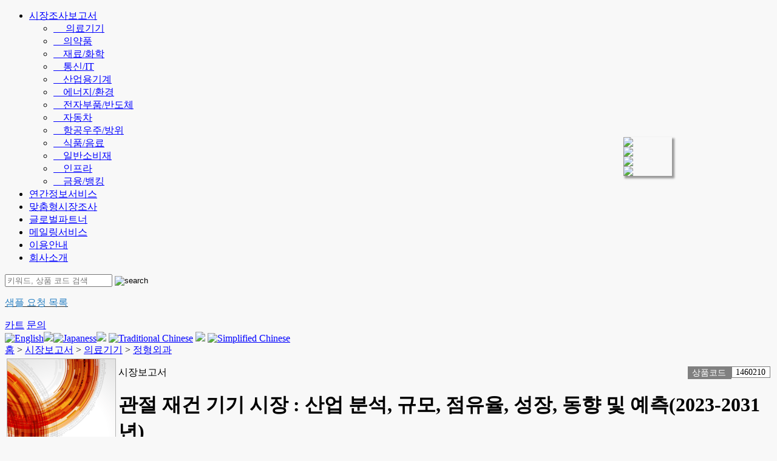

--- FILE ---
content_type: text/html; charset=UTF-8
request_url: https://www.giikorea.co.kr/report/tsm1460210-joint-replacement-devices-market-global-industry.html
body_size: 13617
content:

 	




<!DOCTYPE HTML PUBLIC "-//W3C//DTD HTML 4.01 Transitional//EN" "https://www.w3.org/TR/html4/loose.dtd">
<html>
<head>
<meta http-equiv="content-type" content="text/html;charset=UTF-8">
<title>[시장보고서]관절 재건 기기 시장 : 산업 분석, 규모, 점유율, 성장, 동향 및 예측(2023-2031년)</title>
<link rel="canonical" href="https://www.giikorea.co.kr/report/tsm1460210-joint-replacement-devices-market-global-industry.html">
<meta property="og:description" name="description" content=" TMR의 관절 재건 기기 시장에 대한 조사 보고서는 2023년부터 2031년까지의 예측 기간 동안 시장 지표에 대한 귀중한 인사이트을 얻기 위해 과거뿐만 아니라 현재의 성장 동향과 기회에 대해서도 조사했습니다. 본 보고서는 2023년을 기준년, 2031년을 예측년으로, 2017년부터 2031년까지 세계 관절 재건 기기 시장의 수익과 예측을 제공합니다. 또한 2023년부터 2031년까지 세계 관절 재건 기기 시장의 복합 연간 성장률(CAGR)도 제공합니다.">
<meta property="og:keywords" name="keywords" content="Joint Replacement Devices,관절재건기기,관절재건기기시장,시장조사">
	<meta name="robots" content="INDEX, FOLLOW">
<meta name="viewport" content="width=realice-width, user-scalable=no, initial-scale=1.0">
<meta property="og:author" name="author" content="Global Information, Inc.">
<meta property="og:subject" name="subject" content="Global Information">
<meta property="og:prdcode" name="prdcode" content="1460210">
<meta property="og:prdtitle" name="prdtitle" content="Joint Replacement Devices Market - Global Industry Analysis, Size, Share, Growth, Trends, and Forecast, 2023-2031">
<meta property="og:prdtitle_kr" name="prdtitle_kr" content="관절 재건 기기 시장 : 산업 분석, 규모, 점유율, 성장, 동향 및 예측(2023-2031년)">
<meta property="og:pubcode" name="pubcode" content="TSM">
<meta property="og:publisher" name="publisher" content="Transparency Market Research">
<meta property="og:Country" name="Country" content="WW00">
<meta property="og:price" name="price" content="5795">
<meta property="og:image" name="image" content="https://www.giiresearch.com/sample/img/cover/1460210.png">
<meta http-equiv="Content-Script-Type" content="text/javascript">
<meta http-equiv="Content-Style-Type" content="text/css">
<link rel="alternate" media="only screen and (max-width: 640px)" href="https://m.giikorea.co.kr/report/tsm1460210-joint-replacement-devices-market-global-industry.html" >
<link href="/css/style2_renew.css?v=2.2" type="text/css" rel="stylesheet">
<link href="/css/add_renew.css?v=1.5" type="text/css" rel="stylesheet">
<script src="//code.jquery.com/jquery.min.js"></script>
<script src="//code.jquery.com/ui/1.11.4/jquery-ui.min.js"></script>
<script type="text/javascript" language="JavaScript" src="https://cdnjs.cloudflare.com/ajax/libs/jquery-cookie/1.4.1/jquery.cookie.min.js"></script>
<script type="text/javascript" language="JavaScript" src="/js/searchbox.js"></script>
<script type="text/javascript" language="JavaScript" src="/js/gii.wishlist_renew.js?v=1.2"></script>
<script type="text/javascript" language="JavaScript" src="/js/backtotop.js?v=6"></script>
<script type="text/javascript" language="JavaScript" src="/js/product.js?v=1"></script>


		<script type="application/ld+json">
		{
			"@context": "https://schema.org",
			"@type": "BreadcrumbList",
			"itemListElement": [
				{
				"@type": "ListItem",
				"position": 1,
				"name": "시장보고서",
				"item": "https://www.giikorea.co.kr/report/"
				},
				{
				"@type": "ListItem",
				"position": 2,
				"name":"의료기기",
				"item":"https://www.giikorea.co.kr/medical_device_report.html"
				},
				{
				"@type": "ListItem",
				"position": 3,
				"name":"정형외과",
				"item":"https://www.giikorea.co.kr/topics/MC02_kr.html"
				}		
			]
		}
		</script>
		<script type="application/ld+json">
		{
			"@context": "https://schema.org",
			"@type": "WebPage",
			"url":"https://www.giikorea.co.kr/report/tsm1460210-joint-replacement-devices-market-global-industry.html",
			"name":"관절 재건 기기 시장 : 산업 분석, 규모, 점유율, 성장, 동향 및 예측(2023-2031년)",
			"description":" TMR의 관절 재건 기기 시장에 대한 조사 보고서는 2023년부터 2031년까지의 예측 기간 동안 시장 지표에 대한 귀중한 인사이트을 얻기 위해 과거뿐만 아니라 현재의 성장 동향과 기회에 대해서도 조사했습니다. 본 보고서는 2023년을 기준년, 2031년을 예측년으로, 2017년부터 2031년까지 세계 관절 재건 기기 시장의 수익과 예측을 제공합니다. 또한 2023년부터 2031년까지 세계 관절 재건 기기 시장의 복합 연간 성장률(CAGR)도 제공합니다.",
			"inLanguage": "ko",
			"datePublished":"2024-02-09",
			"dateModified":"2024-05-23",
			"publisher": {
				"@type": "Organization",
				"name": "㈜글로벌인포메이션"
			},
			"author": {
				"@type": "Organization",
				"name":"Transparency Market Research"
			}
		}
		</script>   

<!-- 2022.11.07 LWW 구글 애널리틱스 GA4 설정 -->
<!-- Google tag (gtag.js) -->
<script async src="https://www.googletagmanager.com/gtag/js?id=G-38739S6D8Y"></script>
<script>
window.dataLayer = window.dataLayer || [];
function gtag(){dataLayer.push(arguments);}
gtag('js', new Date());

gtag('config', 'G-38739S6D8Y');
</script>


<!-- Google Tag Manager -->
<script>(function(w,d,s,l,i){w[l]=w[l]||[];w[l].push({'gtm.start':
new Date().getTime(),event:'gtm.js'});var f=d.getElementsByTagName(s)[0],
j=d.createElement(s),dl=l!='dataLayer'?'&l='+l:'';j.async=true;j.src=
'https://www.googletagmanager.com/gtm.js?id='+i+dl;f.parentNode.insertBefore(j,f);
})(window,document,'script','dataLayer','GTM-M9T9R3');</script>
<!-- End Google Tag Manager -->

</head>
<body bgcolor="#f8f8f8" text="#000000" link="#0000FF" vlink="#800080" alink="#FF6600">

<!-- Google Tag Manager (noscript) -->
<noscript><iframe src="https://www.googletagmanager.com/ns.html?id=GTM-M9T9R3"
height="0" width="0" style="display:none;visibility:hidden"></iframe></noscript>
<!-- End Google Tag Manager (noscript) -->
<div class="wrapper">
	<header class="header">
		<div class="headerContent">
			<div class="siteLogo">
				<a href="/" class="siteLogo">
					<div class="logo"></div>
				</a>
			</div>
			<div class="inner">
				<nav class="globalNavi">
					<ul>
						<li class="hasChild">
							<a href="/category.html">시장조사보고서</a>
							<ul class="subMenu" style="width:135px;">
								<li>
									<a href="/medical_device_report.html">
										<span class="icon white">&nbsp;&nbsp;&nbsp;<img src="/images_renew/icon-white-mc.svg" alt="" />
										</span>
										<span class="icon blue"><img src="/images_renew/icon-mc.svg" alt="" />
										</span>
										<span class="text">
											의료기기
										</span>
									</a>
								</li>
								<li><a href="/pharmaceutical_report.html"><span class="icon white">&nbsp;&nbsp;&nbsp;<img src="/images_renew/icon-white-ph.svg" alt="" /></span><span class="icon blue"><img src="/images_renew/icon-ph.svg" alt="" /></span>
								<span class="text">의약품</span></a></li>
								<li><a href="/material_report.html"><span class="icon white">&nbsp;&nbsp;&nbsp;<img src="/images_renew/icon-white-mr.svg" alt="" /></span><span class="icon blue"><img src="/images_renew/icon-mr.svg" alt="" /></span>
								<span class="text">재료/화학</span></a></li>
								<li><a href="/telecom_report.html"><span class="icon white">&nbsp;&nbsp;&nbsp;<img src="/images_renew/icon-white-tl.svg" alt="" /></span><span class="icon blue"><img src="/images_renew/icon-tl.svg" alt="" /></span>
								<span class="text">통신/IT</span></a></li>
								<li><a href="/industrial_mt_report.html"><span class="icon white">&nbsp;&nbsp;&nbsp;<img src="/images_renew/icon-white-im.svg" alt="" /></span><span class="icon blue"><img src="/images_renew/icon-im.svg" alt="" /></span>
								<span class="text">산업용기계</span></a></li>
								<li><a href="/energy_report.html"><span class="icon white">&nbsp;&nbsp;&nbsp;<img src="/images_renew/icon-white-en.svg" alt="" /></span><span class="icon blue"><img src="/images_renew/icon-en.svg" alt="" /></span>
								<span class="text">에너지/환경</span></a></li>
								<li><a href="/el_device_report.html"><span class="icon white">&nbsp;&nbsp;&nbsp;<img src="/images_renew/icon-white-el.svg" alt="" /></span><span class="icon blue"><img src="/images_renew/icon-el.svg" alt="" /></span>
								<span class="text">전자부품/반도체</span></a></li>
								<li><a href="/auto_report.html"><span class="icon white">&nbsp;&nbsp;&nbsp;<img src="/images_renew/icon-white-am.svg" alt="" /></span><span class="icon blue"><img src="/images_renew/icon-am.svg" alt="" /></span>
								<span class="text">자동차</span></a></li>
								<li><a href="/aero_report.html"><span class="icon white">&nbsp;&nbsp;&nbsp;<img src="/images_renew/icon-white-av.svg" alt="" /></span><span class="icon blue"><img src="/images_renew/icon-av.svg" alt="" /></span>
								<span class="text">항공우주/방위</span></a></li>
								<li><a href="/food_report.html"><span class="icon white">&nbsp;&nbsp;&nbsp;<img src="/images_renew/icon-white-fd.svg" alt="" /></span><span class="icon blue"><img src="/images_renew/icon-fd.svg" alt="" /></span>
								<span class="text">식품/음료</span></a></li>
								<li><a href="/consumer_report.html"><span class="icon white">&nbsp;&nbsp;&nbsp;<img src="/images_renew/icon-white-cs.svg" alt="" /></span><span class="icon blue"><img src="/images_renew/icon-cs.svg" alt="" /></span>
								<span class="text">일반소비재</span></a></li>
								<li><a href="/infrastructure_report.html"><span class="icon white">&nbsp;&nbsp;&nbsp;<img src="/images_renew/icon-white-cr.svg" alt="" /></span><span class="icon blue"><img src="/images_renew/icon-cr.svg" alt="" /></span>
								<span class="text">인프라</span></a></li>
								<li><a href="/banking_report.html"><span class="icon white">&nbsp;&nbsp;&nbsp;<img src="/images_renew/icon-white-bk.svg" alt="" /></span><span class="icon blue"><img src="/images_renew/icon-bk.svg" alt="" /></span>
								<span class="text">금융/뱅킹</span></a></li>
						</ul>
						</li>
						<li><a href="/annual/">연간정보서비스</a></li>
						<li><a href="/guide/custom_research.html">맞춤형시장조사</a></li>
						<li><a href="/publisher/">글로벌파트너</a></li>					
						<li><a href="/mailservice.html">메일링서비스</a></li>			
						<li><a href="/guide/">이용안내</a></li>									
						<li><a href="/about/">회사소개</a></li>
					</ul>
				</nav>
				<div class="box">
					<div class="searchArea">
						<form name="ch1" action="/Search/SearchProduct.html" method="post" id="searchtop" >
						<input type="text" name="Keyword" value="" placeholder="키워드, 상품 코드 검색" required="" />
						<input type="image" src="/images_renew/search2_2.svg" form="searchtop" alt="search" class="top_searchbtn" />
						</form>
					</div>
					<a id="wish_list_a" href="/form/wishlist.html" style="color:#333333; background:white" class="list">
						<span style="top:-1px;position:relative;color:#f2a6a9;font-weight:bold;"></span>
						<p style="color:#2880c4">샘플 요청 목록</p>
					</a>
					<a href="/form/order.php" class="cart"><span>카트</span></a>
					<a href="../SSL/Inquiry1.html" class="inquiry"><span>문의</span></a>
				</div>
			</div>
			<div class="toggleBtn">
				<span></span>
				<span></span>
				<span></span>
			</div>
		</div>
	</header>
	
	<div id="BodyWrap">
		<div id="BodySection">

<!-- End header inc -->
<div class="wrapper">	
	<div id="BodyWrap">
		<div id="BodySection">
	<div id="Body_Bread"><div class="lang_select nocontent">
	<a href="https://www.giiresearch.com/report/tsm1460210-joint-replacement-devices-market-global-industry.html"><img src="/images/lang_en.gif" alt="English" border="0" class="img_langlink"></a><img src="/images/lang_spc.jpg"><a href="https://www.gii.co.jp/report/tsm1460210-joint-replacement-devices-market-global-industry.html"><img src="/images/lang_ja.gif" alt="Japaness" border="0" class="img_langlink"></a><img src="/images/lang_spc.jpg"> <a href="https://www.gii.tw/report/tsm1460210-joint-replacement-devices-market-global-industry.html"><img src="/images/lang_tw.gif" alt="Traditional Chinese" border="0" class="img_langlink"></a> <img src="/images/lang_spc.jpg"> <a href="https://cn.gii.tw/report/tsm1460210-joint-replacement-devices-market-global-industry.html"><img src="/images/lang_cn.gif" alt="Simplified  Chinese" border="0" class="img_langlink"></a>
</div>
		<div class="topic_path nocontent">	<a href="/">홈</a> &gt; <a href="/report/">시장보고서</a> &gt; <a href="/medical_device_report.html">의료기기</a>
	&gt; <a href="/topics/MC02_kr.html">정형외과</a> 			<div class="tag_position">
				</div>
			</div>
		</div>
		<div id="Body_Main_Prod">
			<div id="Content_Body">
				<div class="prodinfo_body" itemscope itemtype="https://schema.org/CreativeWork">
					<table class="prdinfo_tbl">
						<tr>
							<td class="prdinfo_cover">
								<img src="https://www.giiresearch.com/sample/img/cover/1460210.png" onerror="this.src='https://www.giiresearch.com/sample/img/cover/75/default_cover_0.png';" alt="" class="prodcover">
							</td>
							<td class="prdinfo_title" colspan="7">
								<div>
									<div class="prodtype"  style="float: left;">
										시장보고서
									</div>
									<div style="float: right;">
										<div style="border:solid 1px gray;width:70px;background-color:gray;float:left;">
											<span style="padding:2px 6px;font-size:0.9em;color:#fff;">
												상품코드
											</span>
										</div>
										<div style="border:solid 1px gray;width:62px;background-color:#fff;float:left;margin-right:0px;">
											<span style="padding:2px 6px;font-size:0.9em;">1460210</span>
										</div>
									</div>
									<br style="clear: both;">
								</div>
								<h1 class="product_title clear"><span itemprop="name">관절 재건 기기 시장 : 산업 분석, 규모, 점유율, 성장, 동향 및 예측(2023-2031년)</span></h1>
								<h2 class="product_title2"><span itemprop="alternativeHeadline">Joint Replacement Devices Market - Global Industry Analysis, Size, Share, Growth, Trends, and Forecast, 2023-2031</span></h2>			
							</td>
						</tr>
					</table>
				<div class="prod_info_box"><nobr><span class="prod_info_box_txt">발행일: <time itemprop="datePublished" >2024년 02월</time></span></nobr>
						<span class="prod_info_box_line">|</span>
						<nobr><span class="prod_info_box_txt">리서치사: <img src="/images_renew/arrow_right.png" width="7" height="12" alt=""> 
							<a href="/publisher/TSM_kr.html"><span itemprop="publisher">Transparency Market Research</span></a>
						</nobr>
						<span class="prod_info_box_line">|</span>
						<nobr><span class="prod_info_box_txt">페이지 정보: 영문 175 Pages</span></nobr>
						<span class="prod_info_box_line">|</span> <nobr><span class="prod_info_box_txt_delivery">배송안내 : 2-10일 (영업일 기준)
						</span></nobr>
					
					
					<div class="formSection">
				<div class="action_form_other">
					<br/>
										<form name="request" method="post" action="https://www.giikorea.co.kr/SSL/Sample_Request.html"  class="request_form">
					<input type="hidden" name="id" value="1460210">
					<input type="hidden" name="title" value="관절 재건 기기 시장 : 산업 분석, 규모, 점유율, 성장, 동향 및 예측(2023-2031년)">
					<input type="hidden" name="title_en" value="Joint Replacement Devices Market - Global Industry Analysis, Size, Share, Growth, Trends, and Forecast, 2023-2031">
					<input type="hidden" name="category" value="MC">
					<input type="hidden" name="pub_name" value="Transparency Market Research">
					<input type="hidden" name="pub_date" value="2024년 02월">
					<input type="hidden" name="currency" value="USD">
					<input type="hidden" name="url" value="https://www.giikorea.co.kr/report/tsm1460210-joint-replacement-devices-market-global-industry.html">
					<input type="hidden" name="type" value="시장보고서">
										<input type="hidden" name="browse" value="">
										
										<input type="image" src="../images_renew/btn/btn_tab_request_kr.png?v=2.0" title="구매 검토를 위해 3~4 페이지 분량의 샘플 페이지를 발췌하여 제공 드립니다" alt="샘플요청" class="btn_tab_request" style="margin-top:16px;">&nbsp;&nbsp;&nbsp;&nbsp;						
										</form>
					<form name="estimate" method="post" action="https://www.giikorea.co.kr/SSL/Estimate_Request.html" class="estimate_form"><input type="hidden" name="license_all" value="PDF (Single User License);;PDF (Multi-user License);;PDF (Corporate License)"><input type="hidden" name="license_desc" value="PDF 보고서를 1명만 이용할 수 있는 라이선스입니다. 인쇄 가능하며 인쇄물의 이용 범위는 PDF 이용 범위와 동일합니다.;;PDF 보고서를 동일 부서 5명이 이용할 수 있는 라이선스입니다. 텍스트 등의 Copy & Paste가 가능합니다. 인쇄 가능하며 인쇄물의 이용 범위는 PDF 이용 범위와 동일합니다.;;PDF 보고서를 동일 기업의 모든 분이 이용할 수 있는 라이선스입니다. 인쇄 가능하며 인쇄물의 이용 범위는 PDF 이용 범위와 동일합니다."><input type="hidden" name="price_val_arr" value="5795.0000;;8795.0000;;11795.0000"><input type="hidden" name="price_won_arr" value="8507000;;12911000;;17316000">
					<input type="hidden" name="id" value="1460210">
					<input type="hidden" name="title" value="관절 재건 기기 시장 : 산업 분석, 규모, 점유율, 성장, 동향 및 예측(2023-2031년)">
					<input type="hidden" name="title_en" value="Joint Replacement Devices Market - Global Industry Analysis, Size, Share, Growth, Trends, and Forecast, 2023-2031">
					<input type="hidden" name="category" value="MC">
					<input type="hidden" name="pub_name" value="Transparency Market Research">
					<input type="hidden" name="pub_date" value="2024년 02월">
					<input type="hidden" name="currency" value="USD">
					<input type="hidden" name="url" value="https://www.giikorea.co.kr/report/tsm1460210-joint-replacement-devices-market-global-industry.html">
					<input type="hidden" name="type" value="시장보고서">
					<input type="image" src="../images_renew/btn/btn_tab_est_kr.png" alt="견적" class="btn_tab_estimate" >&nbsp;&nbsp;&nbsp;&nbsp;
					
					</form>
					<form name="inquiry" method="post" action="https://www.giikorea.co.kr/SSL/Inquiry_Request.html" class="inquiry_form"><input type="hidden" name="license_all" value="PDF (Single User License);;PDF (Multi-user License);;PDF (Corporate License)">
					<input type="hidden" name="id" value="1460210">
					<input type="hidden" name="title" value="관절 재건 기기 시장 : 산업 분석, 규모, 점유율, 성장, 동향 및 예측(2023-2031년)">
					<input type="hidden" name="title_en" value="Joint Replacement Devices Market - Global Industry Analysis, Size, Share, Growth, Trends, and Forecast, 2023-2031">
					<input type="hidden" name="category" value="MC">
					<input type="hidden" name="pub_name" value="Transparency Market Research">
					<input type="hidden" name="pub_date" value="2024년 02월">
					<input type="hidden" name="currency" value="USD">
					<input type="hidden" name="url" value="https://www.giikorea.co.kr/report/tsm1460210-joint-replacement-devices-market-global-industry.html">
					<input type="hidden" name="type" value="시장보고서">
					<input type="image" src="../images_renew/btn/btn_tab_inq_kr.png" alt="문의" class="btn_tab_inquiry" >&nbsp;&nbsp;&nbsp;&nbsp;
					
					</form>
					
					<br style="clear:both;"><br/>
				</div><br/></div>
				</div>
			<div class="prdinfo_tbl_mobile">
				
			</div>
			</div>		<div id="INTRODUCTION" class="cntSec show">		
											<div class="setProdWish" itemcode="1460210">
											<input type="checkbox" name="checkCompare"   value="1460210" id="btnWishAdd1460210"  class="prodCompare" onclick="cb_wish_list_click_from_list('1460210')">
											<label for="btnWishAdd1460210">
											<span style="font-size:13px;color:#06c;cursor:pointer;">샘플 요청 목록에 추가</span></label></div>
													<div class="cntSecContent" style="font-size:13px">
									<div class="owalert">
									<div class="owalert_body" style="color:#797979; font-size:12px;" >※ 본 상품은 영문 자료로 한글과 영문 목차에 불일치하는 내용이 있을 경우 영문을 우선합니다. 정확한 검토를 위해 영문 목차를 참고해주시기 바랍니다.</div>
								</div><p>
</p>
<h4> 관절 재건 기기 시장 : 조사 범위</h4>
<p> TMR의 관절 재건 기기 시장에 대한 조사 보고서는 2023년부터 2031년까지의 예측 기간 동안 시장 지표에 대한 귀중한 인사이트을 얻기 위해 과거뿐만 아니라 현재의 성장 동향과 기회에 대해서도 조사했습니다. 본 보고서는 2023년을 기준년, 2031년을 예측년으로, 2017년부터 2031년까지 세계 관절 재건 기기 시장의 수익과 예측을 제공합니다. 또한 2023년부터 2031년까지 세계 관절 재건 기기 시장의 복합 연간 성장률(CAGR)도 제공합니다.</p>
<p> 이 보고서는 광범위한 조사를 거쳐 작성되었습니다. 1차 조사에서 분석가는 KOL(Key Opinion Leader), 업계 리더, 오피니언 제조업체와의 인터뷰를 실시했습니다. 2차 조사에서는 주요 기업의 제품 자료, 연례 보고서, 보도 자료, 관련 문서 등을 참조하여 관절 재건 기기 시장을 이해했습니다.</p>
<table class="MarketStaticsTable">
<tr>
<th colspan="2"> 시장 현황</th></tr>
<tr>
<td> 2022년 시장가치</td>
<td> 166억 달러</td></tr>
<tr>
<td> 2031년 시장가치</td>
<td> 271억 달러</td></tr>
<tr>
<td> 복합 연간 성장률(CAGR)</td>
<td> 5.7%</td></tr></table>
<p>이 보고서는 세계 관절 재건 기기 시장 경쟁 구도를 파악하고 있습니다. 세계 관절 재건 기기 시장에서 사업을 전개하는 주요 기업이 식별되고 각 기업은 다양한 속성으로 프로파일링되고 있습니다. 엔터프라이즈 개요, 재무 상황, 최근 시장 개척, SWOT는 본 보고서에 소개된 세계 관절 재건 기기 시장에서 기업의 속성입니다.</p><h3> <u>목차</u></h3>

<h4> 제1장 서문</h4>

<h4> 제2장 전제조건과 조사 방법</h4>

<h4> 제3장 주요 요약: 시장</h4>

<h4> 제4장 시장 개요</h4>
<ul>
 <li> 소개
 <li> 시장 개요
 <li> 시장 역학
 <li> 시장 분석과 예측(2017년-2031년)
 </ul>

<h4> 제5장 주요 인사이트</h4>
<ul>
 <li> 파이프라인 분석
 <li> 주요 제품/브랜드 분석
 <li> 주요 M&A
 <li> COVID-19 팬데믹의 산업에 대한 영향
 </ul>

<h4> 제6장 시장 분석과 예측 : 제품별</h4>
<ul>
 <li> 소개 및 정의
 <li> 주요 조사 결과/발전
 <li> 시장 매출 예측 : 제품별(2017년-2031년)
 <ul>
  <li> 무릎관절 재건용
  <li> 고관절 재건용
  <li> 사지관절 재건용
  </ul>
 <li> 시장 매력도 : 제품별
 </ul>

<h4> 제7장 시장 분석과 예측 : 고정 유형별</h4>
<ul>
 <li> 소개 및 정의
 <li> 주요 조사 결과/발전
 <li> 시장 매출 예측 : 고정 유형별(2017년-2031년)
 <ul>
  <li> 시멘트리스
  <li> 시멘트 접합
  <li> 하이브리드
  </ul>
 <li> 시장 매력도 : 고정 유형별
 </ul>

<h4> 제8장 시장 분석과 예측 : 수기별</h4>
<ul>
 <li> 소개 및 정의
 <li> 주요 조사 결과/발전
 <li>시장 매출 예측 : 수기별(2017년-2031년)
 <ul>
  <li> 기존 수술
  <li> 저침습 수술(MIS)
  <li> 컴퓨터 지원 수술(CAS)
  </ul>
 <li> 시장 매력도 : 수기별
 </ul>

<h4> 제9장 시장 분석과 예측 : 적응증별</h4>
<ul>
 <li> 소개 및 정의
 <li> 주요 조사 결과/발전
 <li> 시장 매출 예측 : 적응증별(2017년-2031년)
 <ul>
  <li> 골관절염
  <li> 류마티스 관절
  <li> 고관절 형성 부전
  <li> 정형외과 외상
  <li> 관절 경직
  <li> 기타
  </ul>
 <li> 시장 매력도 : 적응증별
 </ul>

<h4> 제10장 시장 분석과 예측 : 최종 사용자별</h4>
<ul>
 <li> 소개 및 정의
 <li> 주요 조사 결과/발전
 <li> 시장 매출 예측 : 최종사용자별(2017년-2031년)
 <ul>
  <li> 병원
  <li> 정형외과 클리닉
  <li> 외래수술센터(ASC)
  </ul>
 <li> 시장 매력도 : 최종사용자별
 </ul>

<h4> 제11장 시장 분석과 예측 : 지역별</h4>
<ul>
 <li> 주요 조사 결과
 <li> 시장 매출 예측 :지역별(2017년-2031년)
 <ul>
  <li> 북미
  <li> 유럽
  <li> 아시아태평양
  <li> 라틴아메리카
  <li> 중동 및 아프리카
  </ul>
 <li> 시장 매력도 : 지역별
 </ul>

<h4> 제12장 북미 시장 분석과 예측</h4>

<h4> 제13장 유럽 시장 분석과 예측</h4>

<h4> 제14장 아시아태평양 시장 분석과 예측</h4>

<h4> 제15장 라틴아메리카 시장 분석과 예측</h4>

<h4> 제16장 중동 및 아프리카 시장 분석과 예측</h4>

<h4> 제17장 경쟁 구도</h4>
<ul>
 <li> 시장 경쟁 매트릭스(기업 계층별,기업 규모별)
 <li> 시장 점유율 분석 : 기업별(2022년)
 <li> 기업 프로파일
 <ul>
  <li>Aesculap, Inc.
  <li> Arthrex, Inc.
  <li> CONFORMIS, Inc.
  <li> Medical Device Business Services, Inc.
  <li> DJO, LLC
  <li> Exactech, Inc.
  <li> Medtronic
  <li> Smith & Nephew plc
  <li> Stryker
  <li> Zimmer Biomet
  </ul>
 </ul>


<font color=white>BJH 24.05.21</font><div id="TOC">
			<div class="cntSecContent"><h4>Joint Replacement Devices Market - Scope of Report</h4>
<p>TMR's report on the global joint replacement devices market studies the past as well as the current growth trends and opportunities to gain valuable insights of the indicators of the market during the forecast period from 2023 to 2031. The report provides revenue of the global joint replacement devices market for the period 2017-2031, considering 2023 as the base year and 2031 as the forecast year. The report also provides the compound annual growth rate (CAGR %) of the global joint replacement devices market from 2023 to 2031.</p>
<p>The report has been prepared after an extensive research. Primary research involved bulk of the research efforts, wherein analysts carried out interviews with key opinion leaders, industry leaders, and opinion makers. Secondary research involved referring to key players' product literature, annual reports, press releases, and relevant documents to understand the joint replacement devices market.</p>

<table class="MarketStaticsTable" >
<tr><th colspan="2">Market Snapshot</th></tr>
<tr><td>Market Value in 2022</td><td>US$ 16.6 Bn</td></tr>
<tr><td>Market Value in 2031</td><td>US$ 27.1 Bn</td></tr>
<tr><td>CAGR</td><td>5.7%</td></tr>
</table>

<p>Secondary research also included Internet sources, statistical data from government agencies, websites, and trade associations. Analysts employed a combination of top-down and bottom-up approaches to study various attributes of the global joint replacement devices market.</p>
<p>The report includes an elaborate executive summary, along with a snapshot of the growth behavior of various segments included in the scope of the study. Moreover, the report throws light on the changing competitive dynamics in the global joint replacement devices market. These serve as valuable tools for existing market players as well as for entities interested in participating in the global joint replacement devices market.</p>
<p>The report delves into the competitive landscape of the global joint replacement devices market. Key players operating in the global joint replacement devices market have been identified and each one of these has been profiled in terms of various attributes. Company overview, financial standings, recent developments, and SWOT are the attributes of players in the global joint replacement devices market profiled in this report.</p>
<h4>Key Questions Answered in Global joint replacement devices Market Report:</h4>
<ul>
<li> What is the sales/revenue generated by joint replacement devices across all regions during the forecast period?
<li> What are the opportunities in the global joint replacement devices market?
<li> What are the major drivers, restraints, opportunities, and threats in the market?
<li> Which regional market is set to expand at the fastest CAGR during the forecast period?
<li> Which segment is expected to generate the highest revenue globally in 2031?
<li> Which segment is projected to expand at the highest CAGR during the forecast period?
<li> What are the market positions of different companies operating in the global market?
</ul>
<h4>Joint Replacement Devices Market - Research Objectives and Research Approach</h4>
<p>The comprehensive report on the global joint replacement devices market begins with an overview, followed by the scope and objectives of the study. The report provides detailed explanation of the objectives behind this study and key vendors and distributors operating in the market and regulatory scenario for approval of products.</p>
<p>For reading comprehensibility, the report has been compiled in a chapter-wise layout, with each section divided into smaller ones. The report comprises an exhaustive collection of graphs and tables that are appropriately interspersed. Pictorial representation of actual and projected values of key segments is visually appealing to readers. This also allows comparison of the market shares of key segments in the past and at the end of the forecast period.</p>
<p>The report analyzes the global joint replacement devices market in terms of product, end-user, and region. Key segments under each criterion have been studied at length, and the market share for each of these at the end of 2031 has been provided. Such valuable insights enable market stakeholders in making informed business decisions for investment in the global joint replacement devices market.</p>
<h3><u>Table of Contents</u></h3>
<h4>1. Preface</h4>
<ul>
<li>1.1. Market Definition and Scope
<li>1.2. Market Segmentation
<li>1.3. Key Research Objectives
<li>1.4. Research Highlights
</ul>
<h4>2. Assumptions and Research Methodology</h4>
<h4>3. Executive Summary: Global Joint Replacement Devices Market</h4>
<h4>4. Market Overview</h4>
<ul>
<li>4.1. Introduction
<ul>
<li>4.1.1. Product Definition
<li>4.1.2. Industry Evolution / Developments
</ul>
<li>4.2. Overview
<li>4.3. Market Dynamics
<ul>
<li>4.3.1. Drivers
<li>4.3.2. Restraints
<li>4.3.3. Opportunities
</ul>
<li>4.4. Global Joint Replacement Devices Market Analysis and Forecast, 2017-2031
</ul>
<h4>5. Key Insights</h4>
<ul>
<li>5.1. Pipeline Analysis
<li>5.2. Key Product/Brand Analysis
<li>5.3. Key Mergers & Acquisitions
<li>5.4. COVID-19 Pandemic Impact on Industry
</ul>
<h4>6. Global Joint Replacement Devices Market Analysis and Forecast, by Product</h4>
<ul>
<li>6.1. Introduction and Definitions
<li>6.2. Key Findings/Developments
<li>6.3. Market Value Forecast, by Product, 2017-2031
<ul>
<li>6.3.1. Knee Reconstruction Devices
<ul>
<li>6.3.1.1. Total Knee Replacement
<li>6.3.1.2. Partial Knee Replacement
<li>6.3.1.3. Revision Total Knee Replacement
</ul>
<li>6.3.2. Hip Reconstruction Devices
<ul>
<li>6.3.2.1. Total Hip Replacement
<li>6.3.2.2. Partial Hip Replacement
<li>6.3.2.3. Revision Total Hip Replacement
</ul>
<li>6.3.3. Extremity Joint Reconstruction Devices
<ul>
<li>6.3.3.1. Shoulder
<li>6.3.3.2. Elbow
<li>6.3.3.3. Hand & Wrist
<li>6.3.3.4. Foot & Ankle
</ul>
</ul>
<li>6.4. Market Attractiveness, by Product
</ul>
<h4>7. Global Joint Replacement Devices Market Analysis and Forecast, by Type of Fixation</h4>
<ul>
<li>7.1. Introduction and Definitions
<li>7.2. Key Findings/Developments
<li>7.3. Market Value Forecast, by Type of Fixation, 2017-2031
<ul>
<li>7.3.1. Cementless
<li>7.3.2. Cemented
<li>7.3.3. Hybrid
</ul>
<li>7.4. Market Attractiveness, by Type of Fixation
</ul>
<h4>8. Global Joint Replacement Devices Market Analysis and Forecast, By Technique</h4>
<ul>
<li>8.1. Introduction and Definitions
<li>8.2. Key Findings/Developments
<li>8.3. Market Value Forecast, By Technique, 2017-2031
<ul>
<li>8.3.1. Traditional Surgery
<li>8.3.2. Minimally Invasive Surgery (MIS)
<li>8.3.3. Computer-assisted Surgery (CAS)
</ul>
<li>8.4. Market Attractiveness, By Technique
</ul>
<h4>9. Global Joint Replacement Devices Market Analysis and Forecast, by Indication</h4>
<ul>
<li>9.1. Introduction and Definitions
<li>9.2. Key Findings/Developments
<li>9.3. Market Value Forecast, by Indication, 2017-2031
<ul>
<li>9.3.1. Osteoarthritis
<li>9.3.2. Rheumatoid Arthritis
<li>9.3.3. Hip Dysplasia
<li>9.3.4. Orthopedic Trauma
<li>9.3.5. Joint Stiffness
<li>9.3.6. Others
</ul>
<li>9.4. Market Attractiveness, by Indication
</ul>
<h4>10. Global Joint Replacement Devices Market Analysis and Forecast, by End-user</h4>
<ul>
<li>10.1. Introduction and Definitions
<li>10.2. Key Findings/Developments
<li>10.3. Market Value Forecast, by End-user, 2017-2031
<ul>
<li>10.3.1. Hospitals
<li>10.3.2. Orthopedic Clinics
<li>10.3.3. Ambulatory Surgical Centers
</ul>
<li>10.4. Market Attractiveness, by End-user
</ul>
<h4>11. Global Joint Replacement Devices Market Analysis and Forecast, by Region</h4>
<ul>
<li>11.1. Key Findings
<li>11.2. Market Value Forecast, by Region, 2017-2031
<ul>
<li>11.2.1. North America
<li>11.2.2. Europe
<li>11.2.3. Asia Pacific
<li>11.2.4. Latin America
<li>11.2.5. Middle East & Africa
</ul>
<li>11.3. Market Attractiveness, by Region
</ul>
<h4>12. North America Joint Replacement Devices Market Analysis and Forecast</h4>
<ul>
<li>12.1. Introduction
<ul>
<li>12.1.1. Key Findings
</ul>
<li>12.2. Market Value Forecast, by Product, 2017-2031
<ul>
<li>12.2.1. Knee Reconstruction Devices
<ul>
<li>12.2.1.1. Total Knee Replacement
<li>12.2.1.2. Partial Knee Replacement
<li>12.2.1.3. Revision Total Knee Replacement
</ul>
<li>12.2.2. Hip Reconstruction Devices
<ul>
<li>12.2.2.1. Total Hip Replacement
<li>12.2.2.2. Partial Hip Replacement
<li>12.2.2.3. Revision Total Hip Replacement
</ul>
<li>12.2.3. Extremity Joint Reconstruction Devices
<ul>
<li>12.2.3.1. Shoulder
<li>12.2.3.2. Elbow
<li>12.2.3.3. Hand & Wrist
<li>12.2.3.4. Foot & Ankle
</ul>
</ul>
<li>12.3. Market Attractiveness, by Product
<li>12.4. Market Value Forecast, by Type of Fixation, 2017-2031
<ul>
<li>12.4.1. Cementless
<li>12.4.2. Cemented
<li>12.4.3. Hybrid
</ul>
<li>12.5. Market Attractiveness, by Type of Fixation
<li>12.6. Market Value Forecast, By Technique, 2017-2031
<ul>
<li>12.6.1. Traditional Surgery
<li>12.6.2. Minimally Invasive Surgery (MIS)
<li>12.6.3. Computer-assisted Surgery (CAS)
</ul>
<li>12.7. Market Attractiveness, By Technique
<li>12.8. Market Value Forecast, by Indication, 2017-2031
<ul>
<li>12.8.1. Osteoarthritis
<li>12.8.2. Rheumatoid Arthritis
<li>12.8.3. Hip Dysplasia
<li>12.8.4. Orthopedic Trauma
<li>12.8.5. Joint Stiffness
<li>12.8.6. Others
</ul>
<li>12.9. Market Attractiveness, by Indication
<li>12.10. Market Value Forecast, by End-user, 2017-2031
<ul>
<li>12.10.1. Hospitals
<li>12.10.2. Orthopedic Clinics
<li>12.10.3. Ambulatory Surgical Centers
</ul>
<li>12.11. Market Attractiveness, by End-user
<li>12.12. Market Value Forecast, by Country/Sub-region, 2017-2031
<ul>
<li>12.12.1. U.S.
<li>12.12.2. Canada
</ul>
<li>12.13. Market Attractiveness Analysis
<ul>
<li>12.13.1. By Product
<li>12.13.2. By Type of Fixation
<li>12.13.3. By Technique
<li>12.13.4. By Indication
<li>12.13.5. By End-user
<li>12.13.6. By Country
</ul>
</ul>
<h4>13. Europe Joint Replacement Devices Market Analysis and Forecast</h4>
<ul>
<li>13.1. Introduction
<ul>
<li>13.1.1. Key Findings
</ul>
<li>13.2. Market Value Forecast, by Product, 2017-2031
<ul>
<li>13.2.1. Knee Reconstruction Devices
<ul>
<li>13.2.1.1. Total Knee Replacement
<li>13.2.1.2. Partial Knee Replacement
<li>13.2.1.3. Revision Total Knee Replacement
</ul>
<li>13.2.2. Hip Reconstruction Devices
<ul>
<li>13.2.2.1. Total Hip Replacement
<li>13.2.2.2. Partial Hip Replacement
<li>13.2.2.3. Revision Total Hip Replacement
</ul>
<li>13.2.3. Extremity Joint Reconstruction Devices
<ul>
<li>13.2.3.1. Shoulder
<li>13.2.3.2. Elbow
<li>13.2.3.3. Hand & Wrist
<li>13.2.3.4. Foot & Ankle
</ul>
</ul>
<li>13.3. Market Attractiveness, by Product
<li>13.4. Market Value Forecast, by Type of Fixation, 2017-2031
<ul>
<li>13.4.1. Cementless
<li>13.4.2. Cemented
<li>13.4.3. Hybrid
</ul>
<li>13.5. Market Attractiveness, by Type of Fixation
<li>13.6. Market Value Forecast, By Technique, 2017-2031
<ul>
<li>13.6.1. Traditional Surgery
<li>13.6.2. Minimally Invasive Surgery (MIS)
<li>13.6.3. Computer-assisted Surgery (CAS)
</ul>
<li>13.7. Market Attractiveness, By Technique
<li>13.8. Market Value Forecast, by Indication, 2017-2031
<ul>
<li>13.8.1. Osteoarthritis
<li>13.8.2. Rheumatoid Arthritis
<li>13.8.3. Hip Dysplasia
<li>13.8.4. Orthopedic Trauma
<li>13.8.5. Joint Stiffness
<li>13.8.6. Others
</ul>
<li>13.9. Market Attractiveness, by Indication
<li>13.10. Market Value Forecast, by End-user, 2017-2031
<ul>
<li>13.10.1. Hospitals
<li>13.10.2. Orthopedic Clinics
<li>13.10.3. Ambulatory Surgical Centers
</ul>
<li>13.11. Market Attractiveness, by End-user
<li>13.12. Market Value Forecast, by Country/Sub-region, 2017-2031
<ul>
<li>13.12.1. Germany
<li>13.12.2. U.K.
<li>13.12.3. France
<li>13.12.4. Italy
<li>13.12.5. Spain
<li>13.12.6. Rest of Europe
</ul>
<li>13.13. Market Attractiveness Analysis
<ul>
<li>13.13.1. By Product
<li>13.13.2. By Type of Fixation
<li>13.13.3. By Technique
<li>13.13.4. By Indication
<li>13.13.5. By End-user
<li>13.13.6. By Country/Sub-region
</ul>
</ul>
<h4>14. Asia Pacific Joint Replacement Devices Market Analysis and Forecast</h4>
<ul>
<li>14.1. Introduction
<ul>
<li>14.1.1. Key Findings
</ul>
<li>14.2. Market Value Forecast, by Product, 2017-2031
<ul>
<li>14.2.1. Knee Reconstruction Devices
<ul>
<li>14.2.1.1. Total Knee Replacement
<li>14.2.1.2. Partial Knee Replacement
<li>14.2.1.3. Revision Total Knee Replacement
</ul>
<li>14.2.2. Hip Reconstruction Devices
<ul>
<li>14.2.2.1. Total Hip Replacement
<li>14.2.2.2. Partial Hip Replacement
<li>14.2.2.3. Revision Total Hip Replacement
</ul>
<li>14.2.3. Extremity Joint Reconstruction Devices
<ul>
<li>14.2.3.1. Shoulder
<li>14.2.3.2. Elbow
<li>14.2.3.3. Hand & Wrist
<li>14.2.3.4. Foot & Ankle
</ul>
</ul>
<li>14.3. Market Attractiveness, by Product
<li>14.4. Market Value Forecast, by Type of Fixation, 2017-2031
<ul>
<li>14.4.1. Cementless
<li>14.4.2. Cemented
<li>14.4.3. Hybrid
</ul>
<li>14.5. Market Attractiveness, by Type of Fixation
<li>14.6. Market Value Forecast, By Technique, 2017-2031
<ul>
<li>14.6.1. Traditional Surgery
<li>14.6.2. Minimally Invasive Surgery (MIS)
<li>14.6.3. Computer-assisted Surgery (CAS)
</ul>
<li>14.7. Market Attractiveness, By Technique
<li>14.8. Market Value Forecast, by Indication, 2017-2031
<ul>
<li>14.8.1. Osteoarthritis
<li>14.8.2. Rheumatoid Arthritis
<li>14.8.3. Hip Dysplasia
<li>14.8.4. Orthopedic Trauma
<li>14.8.5. Joint Stiffness
<li>14.8.6. Others
</ul>
<li>14.9. Market Attractiveness, by Indication
<li>14.10. Market Value Forecast, by End-user, 2017-2031
<ul>
<li>14.10.1. Hospitals
<li>14.10.2. Orthopedic Clinics
<li>14.10.3. Ambulatory Surgical Centers
</ul>
<li>14.11. Market Attractiveness, by End-user
<li>14.12. Market Value Forecast, by Country/Sub-region, 2017-2031
<ul>
<li>14.12.1. China
<li>14.12.2. Japan
<li>14.12.3. India
<li>14.12.4. Australia & New Zealand
<li>14.12.5. Rest of Asia Pacific
</ul>
<li>14.13. Market Attractiveness Analysis
<ul>
<li>14.13.1. By Product
<li>14.13.2. By Type of Fixation
<li>14.13.3. By Technique
<li>14.13.4. By Indication
<li>14.13.5. By End-user
<li>14.13.6. By Country/Sub-region
</ul>
</ul>
<h4>15. Latin America Joint Replacement Devices Market Analysis and Forecast</h4>
<ul>
<li>15.1. Introduction
<ul>
<li>15.1.1. Key Findings
</ul>
<li>15.2. Market Value Forecast, by Product, 2017-2031
<ul>
<li>15.2.1. Knee Reconstruction Devices
<ul>
<li>15.2.1.1. Total Knee Replacement
<li>15.2.1.2. Partial Knee Replacement
<li>15.2.1.3. Revision Total Knee Replacement
</ul>
<li>15.2.2. Hip Reconstruction Devices
<ul>
<li>15.2.2.1. Total Hip Replacement
<li>15.2.2.2. Partial Hip Replacement
<li>15.2.2.3. Revision Total Hip Replacement
</ul>
<li>15.2.3. Extremity Joint Reconstruction Devices
<ul>
<li>15.2.3.1. Shoulder
<li>15.2.3.2. Elbow
<li>15.2.3.3. Hand & Wrist
<li>15.2.3.4. Foot & Ankle
</ul>
</ul>
<li>15.3. Market Attractiveness, by Product
<li>15.4. Market Value Forecast, by Type of Fixation, 2017-2031
<ul>
<li>15.4.1. Cementless
<li>15.4.2. Cemented
<li>15.4.3. Hybrid
</ul>
<li>15.5. Market Attractiveness, by Type of Fixation
<li>15.6. Market Value Forecast, By Technique, 2017-2031
<ul>
<li>15.6.1. Traditional Surgery
<li>15.6.2. Minimally Invasive Surgery (MIS)
<li>15.6.3. Computer-assisted Surgery (CAS)
</ul>
<li>15.7. Market Attractiveness, By Technique
<li>15.8. Market Value Forecast, by Indication, 2017-2031
<ul>
<li>15.8.1. Osteoarthritis
<li>15.8.2. Rheumatoid Arthritis
<li>15.8.3. Hip Dysplasia
<li>15.8.4. Orthopedic Trauma
<li>15.8.5. Joint Stiffness
<li>15.8.6. Others
</ul>
<li>15.9. Market Attractiveness, by Indication
<li>15.10. Market Value Forecast, by End-user, 2017-2031
<ul>
<li>15.10.1. Hospitals
<li>15.10.2. Orthopedic Clinics
<li>15.10.3. Ambulatory Surgical Centers
</ul>
<li>15.11. Market Attractiveness, by End-user
<li>15.12. Market Value Forecast, by Country/Sub-region, 2017-2031
<ul>
<li>15.12.1. Brazil
<li>15.12.2. Mexico
<li>15.12.3. Rest of Latin America
</ul>
<li>15.13. Market Attractiveness Analysis
<ul>
<li>15.13.1. By Product
<li>15.13.2. By Type of Fixation
<li>15.13.3. By Technique
<li>15.13.4. By Indication
<li>15.13.5. By End-user
<li>15.13.6. By Country/Sub-region
</ul>
</ul>
<h4>16. Middle East & Africa Joint Replacement Devices Market Analysis and Forecast</h4>
<ul>
<li>16.1. Introduction
<ul>
<li>16.1.1. Key Findings
</ul>
<li>16.2. Market Value Forecast, by Product, 2017-2031
<ul>
<li>16.2.1. Knee Reconstruction Devices
<ul>
<li>16.2.1.1. Total Knee Replacement
<li>16.2.1.2. Partial Knee Replacement
<li>16.2.1.3. Revision Total Knee Replacement
</ul>
<li>16.2.2. Hip Reconstruction Devices
<ul>
<li>16.2.2.1. Total Hip Replacement
<li>16.2.2.2. Partial Hip Replacement
<li>16.2.2.3. Revision Total Hip Replacement
</ul>
<li>16.2.3. Extremity Joint Reconstruction Devices
<ul>
<li>16.2.3.1. Shoulder
<li>16.2.3.2. Elbow
<li>16.2.3.3. Hand & Wrist
<li>16.2.3.4. Foot & Ankle
</ul>
</ul>
<li>16.3. Market Attractiveness, by Product
<li>16.4. Market Value Forecast, by Type of Fixation, 2017-2031
<ul>
<li>16.4.1. Cementless
<li>16.4.2. Cemented
<li>16.4.3. Hybrid
</ul>
<li>16.5. Market Attractiveness, by Type of Fixation
<li>16.6. Market Value Forecast, By Technique, 2017-2031
<ul>
<li>16.6.1. Traditional Surgery
<li>16.6.2. Minimally Invasive Surgery (MIS)
<li>16.6.3. Computer-assisted Surgery (CAS)
</ul>
<li>16.7. Market Attractiveness, By Technique
<li>16.8. Market Value Forecast, by Indication, 2017-2031
<ul>
<li>16.8.1. Osteoarthritis
<li>16.8.2. Rheumatoid Arthritis
<li>16.8.3. Hip Dysplasia
<li>16.8.4. Orthopedic Trauma
<li>16.8.5. Joint Stiffness
<li>16.8.6. Others
</ul>
<li>16.9. Market Attractiveness, by Indication
<li>16.10. Market Value Forecast, by End-user, 2017-2031
<ul>
<li>16.10.1. Hospitals
<li>16.10.2. Orthopedic Clinics
<li>16.10.3. Ambulatory Surgical Centers
</ul>
<li>16.11. Market Attractiveness, by End-user
<li>16.12. Market Value Forecast, by Country/Sub-region, 2017-2031
<ul>
<li>16.12.1. GCC Countries
<li>16.12.2. South Africa
<li>16.12.3. Rest of Middle East & Africa
</ul>
<li>16.13. Market Attractiveness Analysis
<ul>
<li>16.13.1. By Product
<li>16.13.2. By Type of Fixation
<li>16.13.3. By Technique
<li>16.13.4. By Indication
<li>16.13.5. By End-user
<li>16.13.6. By Country/Sub-region
</ul>
</ul>
<h4>17. Competition Landscape</h4>
<ul>
<li>17.1. Market Player - Competition Matrix (By Tier and Size of Companies)
<li>17.2. Market Share Analysis, by Company (2022)
<li>17.3. Company Profiles
<ul>
<li>17.3.1. Aesculap, Inc.
<ul>
<li>17.3.1.1. Company Overview (HQ, Business Segments, Employee Strength)
<li>17.3.1.2. Product Portfolio
<li>17.3.1.3. Financial Overview
<li>17.3.1.4. SWOT Analysis
<li>17.3.1.5. Strategic Overview
</ul>
<li>17.3.2. Arthrex, Inc.
<ul>
<li>17.3.2.1. Company Overview (HQ, Business Segments, Employee Strength)
<li>17.3.2.2. Product Portfolio
<li>17.3.2.3. Financial Overview
<li>17.3.2.4. SWOT Analysis
<li>17.3.2.5. Strategic Overview
</ul>
<li>17.3.3. CONFORMIS, Inc.
<ul>
<li>17.3.3.1. Company Overview (HQ, Business Segments, Employee Strength)
<li>17.3.3.2. Product Portfolio
<li>17.3.3.3. Financial Overview
<li>17.3.3.4. SWOT Analysis
<li>17.3.3.5. Strategic Overview
</ul>
<li>17.3.4. Medical Device Business Services, Inc.
<ul>
<li>17.3.4.1. Company Overview (HQ, Business Segments, Employee Strength)
<li>17.3.4.2. Product Portfolio
<li>17.3.4.3. Financial Overview
<li>17.3.4.4. SWOT Analysis
<li>17.3.4.5. Strategic Overview
</ul>
<li>17.3.5. DJO, LLC
<ul>
<li>17.3.5.1. Company Overview (HQ, Business Segments, Employee Strength)
<li>17.3.5.2. Product Portfolio
<li>17.3.5.3. Financial Overview
<li>17.3.5.4. SWOT Analysis
<li>17.3.5.5. Strategic Overview
</ul>
<li>17.3.6. Exactech, Inc.
<ul>
<li>17.3.6.1. Company Overview (HQ, Business Segments, Employee Strength)
<li>17.3.6.2. Product Portfolio
<li>17.3.6.3. Financial Overview
<li>17.3.6.4. SWOT Analysis
<li>17.3.6.5. Strategic Overview
</ul>
<li>17.3.7. Medtronic
<ul>
<li>17.3.7.1. Company Overview (HQ, Business Segments, Employee Strength)
<li>17.3.7.2. Product Portfolio
<li>17.3.7.3. Financial Overview
<li>17.3.7.4. SWOT Analysis
<li>17.3.7.5. Strategic Overview
</ul>
<li>17.3.8. Smith & Nephew plc
<ul>
<li>17.3.8.1. Company Overview (HQ, Business Segments, Employee Strength)
<li>17.3.8.2. Product Portfolio
<li>17.3.8.3. Financial Overview
<li>17.3.8.4. SWOT Analysis
<li>17.3.8.5. Strategic Overview
</ul>
<li>17.3.9. Stryker
<ul>
<li>17.3.9.1. Company Overview (HQ, Business Segments, Employee Strength)
<li>17.3.9.2. Product Portfolio
<li>17.3.9.3. Financial Overview
<li>17.3.9.4. SWOT Analysis
<li>17.3.9.5. Strategic Overview
</ul>
<li>17.3.10. Zimmer Biomet
<ul>
<li>17.3.10.1. Company Overview (HQ, Business Segments, Employee Strength)
<li>17.3.10.2. Product Portfolio
<li>17.3.10.3. Financial Overview
<li>17.3.10.4. SWOT Analysis
<li>17.3.10.5. Strategic Overview
</ul>
</ul>
</ul>
	</div>
		</div>
				</div>
			</div>
			</div>
		</div>
		<div id="Body_Right">
			<div class="nocontent">
		<div class="telephone_inquiry">
			<div><img src="/images_renew/icon_tel_kr.gif" width="29" height="29" alt="전화문의"></div>
			<div><span class="phone_number">02-2025-2992</span><br><span class="business_days">(주말 및 공휴일 제외)</span></div>
		</div>
		<div class="side_price_wrap"><div style="text-align: center; margin-bottom: 15px;">
				<a href=/guide/translation.html><img src="/images_renew/btn/banner_translation1_n.png?ver=1.0" alt="배너" style="max-width: 100%; height: auto;"></a>
			</div><div class="side_menu_head_price" style="border-radius: 0;">라이선스 / 가격</div>
			<div class="side_menu_body_price">
					<div class="action_form">
						<form name="order" method="post" action="/form/order.php">
							<input type="hidden" name="step" value="add">
							<input type="hidden" name="doc_type" value="report" >
							<input type="hidden" name="id" value=1460210 >
							<input type="hidden" name="pub_code" value=TSM >
							<input type="hidden" name="title" value="관절 재건 기기 시장 : 산업 분석, 규모, 점유율, 성장, 동향 및 예측(2023-2031년)" >
							<input type="hidden" name="url" value=tsm1460210-joint-replacement-devices-market-global-industry.html >
					<div id="pricef0" class="pricelist" onclick="fnSlct('0')" onmouseover="fnBGslctOn('0')" onmouseout="fnBGslctOff('0')" >
						<input class="price_cb" id="price0" type="radio" name="pricedata" value="USD;;5795.00;;PDF (Single User License)">
						
						<span class="price_pos"><span class="price_df" id="pricet0">PDF (Single User License)</span>
		 
						<span class="helpIcon"><img src="/images/btn/icon_help4.png" alt="help"></span>
						<div class="helpLicense">PDF 보고서를 1명만 이용할 수 있는 라이선스입니다. 인쇄 가능하며 인쇄물의 이용 범위는 PDF 이용 범위와 동일합니다.</div>		
		
		 <div style="clear:both;text-align: right" id="priced0" >
									<span class="price_usd">US $ 5,795</span>	<span class="price_jpyconv">
							<img src="/images_renew/price_arrow_icon.png" width="10" height="7">
						</span>		<span class="min_price"> ￦ 8,507,000 </span>		</span></div>
						
					</div>
			<script type="text/javascript"> 
				price0.checked = true;
			</script> 
		
					<div id="pricef1" class="pricelist" onclick="fnSlct('1')" onmouseover="fnBGslctOn('1')" onmouseout="fnBGslctOff('1')" >
						<input class="price_cb" id="price1" type="radio" name="pricedata" value="USD;;8795.00;;PDF (Multi-user License)">
						
						<span class="price_pos"><span class="price_df" id="pricet1">PDF (Multi-user License)</span>
		 
						<span class="helpIcon"><img src="/images/btn/icon_help4.png" alt="help"></span>
						<div class="helpLicense">PDF 보고서를 동일 부서 5명이 이용할 수 있는 라이선스입니다. 텍스트 등의 Copy & Paste가 가능합니다. 인쇄 가능하며 인쇄물의 이용 범위는 PDF 이용 범위와 동일합니다.</div>		
		
		 <div style="clear:both;text-align: right" id="priced1" >
									<span class="price_usd">US $ 8,795</span>	<span class="price_jpyconv">
							<img src="/images_renew/price_arrow_icon.png" width="10" height="7">
						</span>		<span class="min_price"> ￦ 12,911,000 </span>		</span></div>
						
					</div>
			<script type="text/javascript"> 
				price0.checked = true;
			</script> 
		
					<div id="pricef2" class="pricelist" onclick="fnSlct('2')" onmouseover="fnBGslctOn('2')" onmouseout="fnBGslctOff('2')" >
						<input class="price_cb" id="price2" type="radio" name="pricedata" value="USD;;11795.00;;PDF (Corporate License)">
						
						<span class="price_pos"><span class="price_df" id="pricet2">PDF (Corporate License)</span>
		 
						<span class="helpIcon"><img src="/images/btn/icon_help4.png" alt="help"></span>
						<div class="helpLicense">PDF 보고서를 동일 기업의 모든 분이 이용할 수 있는 라이선스입니다. 인쇄 가능하며 인쇄물의 이용 범위는 PDF 이용 범위와 동일합니다.</div>		
		
		 <div style="clear:both;text-align: right" id="priced2" >
									<span class="price_usd">US $ 11,795</span>	<span class="price_jpyconv">
							<img src="/images_renew/price_arrow_icon.png" width="10" height="7">
						</span>		<span class="min_price"> ￦ 17,316,000 </span>		</span></div>
						
					</div>
			<script type="text/javascript"> 
				price0.checked = true;
			</script> 
		
		<script type="text/javascript">		
			var pricedata_length = document.all.pricedata.length;
			
			
		</script>
						<div class="form_cart" style="margin-top: 15px; margin-bottom: 15px;margin-left: -10px;">								
								<button type="submit" class="submit_btn_cart">
									<span class="submit_btn_icon">
										<img src="/images_renew/btn/cart_n.png">
									</span>
								</button>

							</div>
							<!--<div class="about_price"></div>
							<div class="price_tts"></span></div>-->
							
						</form>
					</div>			
				</div>
<div style="margin-top:-20px; text-align: right; margin-bottom: 15px;">
    <strong style="color:#c00; font-size:13px;">※ 부가세 별도</strong>
</div>	
			</div>
								<div class="side_menu_head">관련 자료</div>
								<div class="side_menu_body_related" style="background:#fcfcfc;">
								<div id="RR">
								
												
						<div class="relatedItem">
							<a href="/report/sky1898095-bone-replacement-market-size-share-growth-analysis.html" class="title_wi">
								<img src="https://www.giiresearch.com/sample/img/cover/1898095.png" onerror="this.src='https://www.giiresearch.com/sample/img/cover/75/default_cover_5.png'" style="height:55px">
								<span class="related_tpl_item">골치환술 시장 규모, 점유율, 성장 분석 : 제품 유형별, 재료별, 고정 방식별, 연령층별, 용도별, 최종 사용자별, 지역별 - 업계 예측(2026-2033년)</span>
							</a>
							<div class="related_item_pubdate">출판일：2025년 12월</div>
							<br style="line-height: 35px;">
							<div class="plist_icon_info" itemcode="1898095">
					<input type="checkbox" name="checkCompare" value="1898095" id="btnWishAdd1898095" class="listCompare" onclick="cb_wish_list_click_from_list('1898095')">
					<label for="btnWishAdd1898095">
					<span style="font-size:13px;color:#06c;cursor:pointer;">샘플 요청 목록</span></label></div>
						</div><br style="clear:both;">
												
						<div class="relatedItem">
							<a href="/report/sky1899313-orthopedic-joint-replacement-market-size-share.html" class="title_wi">
								<img src="https://www.giiresearch.com/sample/img/cover/1899313.png" onerror="this.src='https://www.giiresearch.com/sample/img/cover/75/default_cover_3.png'" style="height:55px">
								<span class="related_tpl_item">정형외과 관절 치환술 시장 규모, 점유율, 성장 분석 : 제품 유형별, 고정 방식별, 수술별, 최종 용도별, 지역별 - 업계 예측(2026-2033년)</span>
							</a>
							<div class="related_item_pubdate">출판일：2025년 12월</div>
							<br style="line-height: 35px;">
							<div class="plist_icon_info" itemcode="1899313">
					<input type="checkbox" name="checkCompare" value="1899313" id="btnWishAdd1899313" class="listCompare" onclick="cb_wish_list_click_from_list('1899313')">
					<label for="btnWishAdd1899313">
					<span style="font-size:13px;color:#06c;cursor:pointer;">샘플 요청 목록</span></label></div>
						</div><br style="clear:both;">
												
						<div class="relatedItem">
							<a href="/report/grvi1888838-joint-reconstruction-devices-market-size-share.html" class="title_wi">
								<img src="https://www.giiresearch.com/sample/img/cover/1888838.png" onerror="this.src='https://www.giiresearch.com/sample/img/cover/75/default_cover_8.png'" style="height:55px">
								<span class="related_tpl_item">관절 재건 기기 시장 규모, 점유율, 동향 분석 보고서 : 기술별, 관절 유형별, 지역별, 부문별 예측(2025-2033년)</span>
							</a>
							<div class="related_item_pubdate">출판일：2025년 11월</div>
							<br style="line-height: 35px;">
							<div class="plist_icon_info" itemcode="1888838">
					<input type="checkbox" name="checkCompare" value="1888838" id="btnWishAdd1888838" class="listCompare" onclick="cb_wish_list_click_from_list('1888838')">
					<label for="btnWishAdd1888838">
					<span style="font-size:13px;color:#06c;cursor:pointer;">샘플 요청 목록</span></label></div>
						</div><br style="clear:both;">
												
						<div class="relatedItem">
							<a href="/report/go1784797-total-wrist-replacement.html" class="title_wi">
								<img src="https://www.giiresearch.com/sample/img/cover/1784797.png" onerror="this.src='https://www.giiresearch.com/sample/img/cover/75/default_cover_7.png'" style="height:55px">
								<span class="related_tpl_item">손목관절 전치환술 시장</span>
							</a>
							<div class="related_item_pubdate">출판일：2025년 08월</div>
							<br style="line-height: 35px;">
							<div class="plist_icon_info" itemcode="1784797">
					<input type="checkbox" name="checkCompare" value="1784797" id="btnWishAdd1784797" class="listCompare" onclick="cb_wish_list_click_from_list('1784797')">
					<label for="btnWishAdd1784797">
					<span style="font-size:13px;color:#06c;cursor:pointer;">샘플 요청 목록</span></label></div>
						</div><br style="clear:both;">
												
						<div class="relatedItem">
							<a href="/report/ires1807647-joint-replacement-market-by-joint-type-implant.html" class="title_wi">
								<img src="https://www.giiresearch.com/sample/img/cover/1807647.png" onerror="this.src='https://www.giiresearch.com/sample/img/cover/75/default_cover_7.png'" style="height:55px">
								<span class="related_tpl_item">인공 관절 치환술 시장 : 관절 유형, 임플란트 재료, 고정 기술, 용도, 최종사용자별 - 세계 예측(2025-2030년)</span>
							</a>
							<div class="related_item_pubdate">출판일：2025년 08월</div>
							<br style="line-height: 35px;">
							<div class="plist_icon_info" itemcode="1807647">
					<input type="checkbox" name="checkCompare" value="1807647" id="btnWishAdd1807647" class="listCompare" onclick="cb_wish_list_click_from_list('1807647')">
					<label for="btnWishAdd1807647">
					<span style="font-size:13px;color:#06c;cursor:pointer;">샘플 요청 목록</span></label></div>
						</div><br style="clear:both;">
												
						<div class="relatedItem">
							<a href="/report/go1774792-elbow-replacement.html" class="title_wi">
								<img src="https://www.giiresearch.com/sample/img/cover/1774792.png" onerror="this.src='https://www.giiresearch.com/sample/img/cover/75/default_cover_2.png'" style="height:55px">
								<span class="related_tpl_item">주관절 치환술 시장</span>
							</a>
							<div class="related_item_pubdate">출판일：2025년 07월</div>
							<br style="line-height: 35px;">
							<div class="plist_icon_info" itemcode="1774792">
					<input type="checkbox" name="checkCompare" value="1774792" id="btnWishAdd1774792" class="listCompare" onclick="cb_wish_list_click_from_list('1774792')">
					<label for="btnWishAdd1774792">
					<span style="font-size:13px;color:#06c;cursor:pointer;">샘플 요청 목록</span></label></div>
						</div><br style="clear:both;">
												
						<div class="relatedItem">
							<a href="/report/ida1847163-hand-wrist-device-market-size-share-trends.html" class="title_wi">
								<img src="https://www.giiresearch.com/sample/img/cover/1847163.png" onerror="this.src='https://www.giiresearch.com/sample/img/cover/75/default_cover_3.png'" style="height:55px">
								<span class="related_tpl_item">손 및 손목용 디바이스 시장 : 시장 규모, 점유율, 동향 분석(2025-2031년)</span>
							</a>
							<div class="related_item_pubdate">출판일：2025년 06월</div>
							<br style="line-height: 35px;">
							<div class="plist_icon_info" itemcode="1847163">
					<input type="checkbox" name="checkCompare" value="1847163" id="btnWishAdd1847163" class="listCompare" onclick="cb_wish_list_click_from_list('1847163')">
					<label for="btnWishAdd1847163">
					<span style="font-size:13px;color:#06c;cursor:pointer;">샘플 요청 목록</span></label></div>
						</div><br style="clear:both;">
												
						<div class="relatedItem">
							<a href="/report/moi1850994-joint-replacement-market-share-analysis-industry.html" class="title_wi">
								<img src="https://www.giiresearch.com/sample/img/cover/1850994.png" onerror="this.src='https://www.giiresearch.com/sample/img/cover/75/default_cover_4.png'" style="height:55px">
								<span class="related_tpl_item">관절 치환술 시장 : 점유율 분석, 산업 동향, 통계, 성장 예측(2025-2030년)</span>
							</a>
							<div class="related_item_pubdate">출판일：2025년 06월</div>
							<br style="line-height: 35px;">
							<div class="plist_icon_info" itemcode="1850994">
					<input type="checkbox" name="checkCompare" value="1850994" id="btnWishAdd1850994" class="listCompare" onclick="cb_wish_list_click_from_list('1850994')">
					<label for="btnWishAdd1850994">
					<span style="font-size:13px;color:#06c;cursor:pointer;">샘플 요청 목록</span></label></div>
						</div><br style="clear:both;">
												
						<div class="relatedItem">
							<a href="/report/moi1836671-total-wrist-replacement-market-share-analysis.html" class="title_wi">
								<img src="https://www.giiresearch.com/sample/img/cover/1836671.png" onerror="this.src='https://www.giiresearch.com/sample/img/cover/75/default_cover_1.png'" style="height:55px">
								<span class="related_tpl_item">손목관절 전치환술 시장 : 시장 점유율 분석, 산업 동향, 통계, 성장 예측(2025-2030년)</span>
							</a>
							<div class="related_item_pubdate">출판일：2025년 06월</div>
							<br style="line-height: 35px;">
							<div class="plist_icon_info" itemcode="1836671">
					<input type="checkbox" name="checkCompare" value="1836671" id="btnWishAdd1836671" class="listCompare" onclick="cb_wish_list_click_from_list('1836671')">
					<label for="btnWishAdd1836671">
					<span style="font-size:13px;color:#06c;cursor:pointer;">샘플 요청 목록</span></label></div>
						</div><br style="clear:both;">
												
						<div class="relatedItem">
							<a href="/report/moi1836674-elbow-replacement-market-share-analysis-industry.html" class="title_wi">
								<img src="https://www.giiresearch.com/sample/img/cover/1836674.png" onerror="this.src='https://www.giiresearch.com/sample/img/cover/75/default_cover_4.png'" style="height:55px">
								<span class="related_tpl_item">주관절 치환술 시장 : 시장 점유율 분석, 산업 동향, 통계, 성장 예측(2025-2030년)</span>
							</a>
							<div class="related_item_pubdate">출판일：2025년 06월</div>
							<br style="line-height: 35px;">
							<div class="plist_icon_info" itemcode="1836674">
					<input type="checkbox" name="checkCompare" value="1836674" id="btnWishAdd1836674" class="listCompare" onclick="cb_wish_list_click_from_list('1836674')">
					<label for="btnWishAdd1836674">
					<span style="font-size:13px;color:#06c;cursor:pointer;">샘플 요청 목록</span></label></div>
						</div><br style="clear:both;"></div>									
								</div>
				<div class="searchright_wrap">
					<div class="searchright_title_r"></div><div class="searchright_title">검색</div>
					<div class="searchright_sec">
						<form action="/Search/SearchProduct.html" method="post" id="searchright">
							<input id="srch-prdinfo" type="text" name="Keyword" value="" placeholder="키워드, 상품코드 검색" required="" />
							<input type="image" src="/images_renew/search3_2.svg" form="searchright" alt="search" class="right_searchbtn" />
						</form>
					</div>
				</div>
			
			
			<div class="side_menu_head">F A Q</div>
			<div class="side_menu_body" style="background:#fcfcfc;">
				<ul class="mbp0">
				<li class="q_licence"><a href="/guide/order_faq.html#faq8" target="faq">라이선스</a></li>
				<li class="q_payment"><a href="/guide/order_faq.html#faq4" target="order">결제방법</a></li>
				<li class="q_delivery"><a href="/guide/order_faq.html#faq2" target="faq">배송기일</a></li>
				
				<li class="q_merit"><a href="/about/merit.html" target="faq">GII 이용의 장점</a></li>
				</ul>
			</div><div id="remocon" class="shadow">
			
	<div class="remocon_head">
		<img src="/images/remocon/IMG_01.png"/>
	</div>
	<div class="remocon_area">
		<div class="remote_btn">
			<img src="/images/remocon/IMG_02.png?ver=1.0" onclick="fnScroll('#')" />
		</div>
		<div class="remote_btn">
			<img src="/images/remocon/IMG_03.png" onclick="fnScroll('#INTRODUCTION')" />
		</div>
		<div class="remote_btn">
			<img src="/images/remocon/IMG_04.png" onclick="fnScroll('#TOC')" />
		</div>
	</div>
</div>
<!--<ul class="faqSky">      
            <li>
                <a href="/guide/order_faq.html" target="_blank" ><img src="/images_renew/btn/btn_faq.png" /></a>
            </li>
</ul>-->
<style>

.faqSky { position:absolute; left:50%; top:480px; margin-left:560px; }
.main .faqSky { top:0; }
.faqSky li:first-child { margin-top:0 }
.faqSky li { display:block; margin-top:12px }
.faqSky li img { vertical-align:top; }
.faqSky.left { left:50%; margin-left:-700px; }
	
#remocon {display:none;position:fixed;z-index:150;width:80px;border:0;}
.remocon_head{padding:0;}
.remocon_area{padding:0;}
.remote_btn{padding:0px 0;}
.remote_btn > img {cursor:pointer;}
.shadow {
	border-radius:0px;
	box-shadow: 3px 3px 3px 1px #999;
　　-moz-box-shadow: 3px 3px 3px 1px #999;
　　-webkit-box-shadow: 3px 3px 3px 1px #999;
}
</style>


<script type="text/javascript">
var amountScrolled = $('.side_menu_head').offset().left-350;
$(window).bind("load resize scroll",function(e){
	var WinWidth, RemoconWidth, ConWidth;
	WinWidth = $(window).width();
	RemoconWidth = $('#remocon').width();
	ConWidth = $('#content_bg').width();
	
	if(WinWidth>ConWidth){
		if($(window).scrollTop()>amountScrolled){
			$('#remocon').css('display', 'block');
			$('#remocon').css('right', (WinWidth-ConWidth)/6-40);
			$('#remocon').css('bottom', 430);
		}else{
			$('#remocon').css('display', 'none');
		}
	}else{
		$('#remocon').css('display', 'none');
	}	
});

function  fnScroll(pos){
	var offset = $(pos).offset();
	
	if(pos == "#")
		$('html, body').animate({scrollTop:0}, 300);
	else if(pos == "#TOC")
		$('html, body').animate({scrollTop:offset.top - $('#Content_head2').height()}, 300);
	else
		$('html, body').animate({scrollTop:offset.top}, 300);
}

</script>

			
</div></div></div></div></div></div></div>

<!-- Wish list display -->
<style>
.compareSticky{display:none;position:fixed;bottom:80px;right:-999px;z-index:10;width:145px;border:1px solid #ccc;padding:0;text-align:center;border-radius:5px;}
.compareStickyHead{background:#eee;padding:5px;font-weight:bold;color:#666;border-bottom:1px solid #ccc;border-radius:5px 5px 0 0;}
.compareStickyBody{background:#fff;padding:5px;border-radius:0 0 5px 5px;}
</style>
<div class="compareSticky" style="margin-top:25px;">
	<div class="compareStickyHead">샘플 요청 목록</div>
	<div class="compareStickyBody">
		<div style="text-align:center;font-size:13px;">
			<span id="dispWishListList_related">0</span> 건의 상품을 선택 중
		</div>
		<a href="/form/wishlist.html" style="text-decoration:none;">
		<div style="margin:12px 6px;font-size:13px;border:solid 1px #1290ff;background-color:#2c7cff;padding:5px 0;color:#fff;" id="addCompareSticky">
			목록 보기
		</div>
		</a>
		<div style="margin:6px;font-size:12px;border:solid 1px lightgray;background-color:lightgray;cursor:pointer;padding:4px 0 4px 0;" id="delCompareSticy" onclick="cb_wish_remove_all()">전체삭제</div>
	</div>
</div>
<!-- Wish list End -->
<script>
	$(window).bind("load resize scroll",function(e){
		var WinWidth, RemoconWidth, ConWidth;
		WinWidth = $(window).width();
		RemoconWidth = $('.compareStickyxx').width();
		ConWidth = $('#content_bg').width();
		
		if(WinWidth>ConWidth){
			$('.compareSticky').css('right', (WinWidth-ConWidth)/2-800);
			$('.compareSticky').css('bottom', 80);
		}
	});
</script>
<!-- footer inc Start -->
	<div class="toTopSticky hide">
		<div class="btn_r_top_box  toTopArrow"></div>
	</div>
	
	<footer>
		<div id="FooterLinkWrap">
			<div id="FooterLinkSection">
				<div class="links">
					<nav>
						<ul id="footer_main_menu">
							<li class="report">사업영역<div class="more">+</div>
								<ul class="footer_sub_menu">
									<li><a href="/category.html"><img src="/images_renew/footer_arrow.png" width="4" height="5" alt="">&nbsp시장조사보고서</a></li>
									<li><a href="/annual/"><img src="/images_renew/footer_arrow.png" width="4" height="5" alt="">&nbsp연간정보서비스</a></li>
									<li><a href="/guide/custom_research.html"><img src="/images_renew/footer_arrow.png" width="4" height="5" alt="">&nbsp맞춤형조사</a></li>								
									<li><a href="https://www.giievent.kr" target="_blank"><img src="/images_renew/footer_arrow.png" width="4" height="5" alt="">&nbsp국제컨퍼런스/전시회</a></li>
								</ul>
							</li>
							<li class="custom">서비스<div class="more">+</div>
								<ul class="footer_sub_menu ">
									<li><a href="/mailservice.html"><img src="/images_renew/footer_arrow.png" width="4" height="5" alt="">&nbsp메일링서비스</a></li>							
									<li><a href="/guide/sample.html"><img src="/images_renew/footer_arrow.png" width="4" height="5" alt="">&nbsp샘플서비스</a></li>

								</ul>
							</li>
							<li class="custom">Q & A<div class="more">+</div>
								<ul class="footer_sub_menu ">
									<li><a href="/guide/"><img src="/images_renew/footer_arrow.png" width="4" height="5" alt="">&nbsp이용안내 및 FAQ</a></li>
									<li><a href="../SSL/Inquiry1.html"><img src="/images_renew/footer_arrow.png" width="4" height="5" alt="">&nbsp문의</a></li>																		
									<li>&nbsp;</li>											
								</ul>
							</li>							
							<li class="contact">회사소개<div class="more">+</div>
								<ul class="footer_sub_menu ">
									<li><a href="/about/"><img src="/images_renew/footer_arrow.png" width="4" height="5" alt="">&nbsp회사프로필</a></li>
									<li><a href="/publisher/"><img src="/images_renew/footer_arrow.png" width="4" height="5" alt="">&nbsp글로벌파트너</a></li>																
								</ul>
							</li>
						</ul>
					</nav>
				</div>
			</div>
		</div>
		<div id="FooterAboutWrap">
			<div id="FooterAboutSection">
				<div class="tel_sec">
					<div class="gii" style="font-size:20px;">㈜글로벌인포메이션</div>
					<div class="footer_tel">							 
						<div><img src="/images_renew/icon_tel_kr.gif" width="30" height="30" alt="Tel"></div>
						<div>
						<div class="a" style="height:35px;"></div>		
							<span class="phone_number">Tel 02-2025-2992</span><br>
												
							<span class="business_days" style="font-size:11px;">사업자등록번호: 110-84-02867 통신판매업신고: 제 2014-서울구로-0035호</span><br>
							<span class="business_days" style="font-size:11px;">서울특별시 구로구 디지털로34길 55, 903호 E-mail: <img src="/images_renew/mail_kr.png" width="100" height="16" style="margin-top:2px" alt=""></a></span>
						</div>
					</div>
				</div>
				<div class="link_sec">
					<nav>
						<ul id="footer_about_menu">
							<li><a href="/guide/"><img src="/images_renew/footer_arrow.png" width="4" height="5" alt=""> 이용안내</a></li>
							<li><a href="/policy.html"><img src="/images_renew/footer_arrow.png" width="4" height="5" alt=""> 이용약관</a></li>
							<li><a href="/personal.html"><img src="/images_renew/footer_arrow.png" width="4" height="5" alt=""> 개인정보처리방침</a></li>
							<li><a href="/sitemap.html"><img src="/images_renew/footer_arrow.png" width="4" height="5" alt=""> 사이트맵</a></li>						
						</ul>
					</nav>
				</div>							
			</div>				
			
		</div>
		<div style="height:15px; background-color:#fff"></div>		
		
		<div id="FooterCopyWrap">			
			<div id="FooterCopySection">
				<div class="copy">
					&copy; Copyright 2002-2024, Global Information, Inc. All rights reserved.
				</div>
			</div>
		</div>
	</footer>	
</div>

<!-- footer inc End --></body></html>